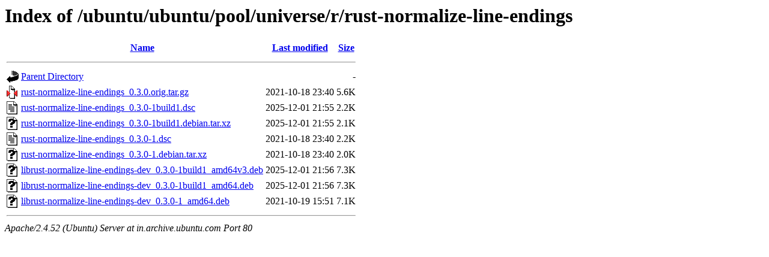

--- FILE ---
content_type: text/html;charset=UTF-8
request_url: http://in.archive.ubuntu.com/ubuntu/ubuntu/pool/universe/r/rust-normalize-line-endings/?C=N;O=D
body_size: 654
content:
<!DOCTYPE HTML PUBLIC "-//W3C//DTD HTML 3.2 Final//EN">
<html>
 <head>
  <title>Index of /ubuntu/ubuntu/pool/universe/r/rust-normalize-line-endings</title>
 </head>
 <body>
<h1>Index of /ubuntu/ubuntu/pool/universe/r/rust-normalize-line-endings</h1>
  <table>
   <tr><th valign="top"><img src="/icons/blank.gif" alt="[ICO]"></th><th><a href="?C=N;O=A">Name</a></th><th><a href="?C=M;O=A">Last modified</a></th><th><a href="?C=S;O=A">Size</a></th></tr>
   <tr><th colspan="4"><hr></th></tr>
<tr><td valign="top"><img src="/icons/back.gif" alt="[PARENTDIR]"></td><td><a href="/ubuntu/ubuntu/pool/universe/r/">Parent Directory</a></td><td>&nbsp;</td><td align="right">  - </td></tr>
<tr><td valign="top"><img src="/icons/compressed.gif" alt="[   ]"></td><td><a href="rust-normalize-line-endings_0.3.0.orig.tar.gz">rust-normalize-line-endings_0.3.0.orig.tar.gz</a></td><td align="right">2021-10-18 23:40  </td><td align="right">5.6K</td></tr>
<tr><td valign="top"><img src="/icons/text.gif" alt="[TXT]"></td><td><a href="rust-normalize-line-endings_0.3.0-1build1.dsc">rust-normalize-line-endings_0.3.0-1build1.dsc</a></td><td align="right">2025-12-01 21:55  </td><td align="right">2.2K</td></tr>
<tr><td valign="top"><img src="/icons/unknown.gif" alt="[   ]"></td><td><a href="rust-normalize-line-endings_0.3.0-1build1.debian.tar.xz">rust-normalize-line-endings_0.3.0-1build1.debian.tar.xz</a></td><td align="right">2025-12-01 21:55  </td><td align="right">2.1K</td></tr>
<tr><td valign="top"><img src="/icons/text.gif" alt="[TXT]"></td><td><a href="rust-normalize-line-endings_0.3.0-1.dsc">rust-normalize-line-endings_0.3.0-1.dsc</a></td><td align="right">2021-10-18 23:40  </td><td align="right">2.2K</td></tr>
<tr><td valign="top"><img src="/icons/unknown.gif" alt="[   ]"></td><td><a href="rust-normalize-line-endings_0.3.0-1.debian.tar.xz">rust-normalize-line-endings_0.3.0-1.debian.tar.xz</a></td><td align="right">2021-10-18 23:40  </td><td align="right">2.0K</td></tr>
<tr><td valign="top"><img src="/icons/unknown.gif" alt="[   ]"></td><td><a href="librust-normalize-line-endings-dev_0.3.0-1build1_amd64v3.deb">librust-normalize-line-endings-dev_0.3.0-1build1_amd64v3.deb</a></td><td align="right">2025-12-01 21:56  </td><td align="right">7.3K</td></tr>
<tr><td valign="top"><img src="/icons/unknown.gif" alt="[   ]"></td><td><a href="librust-normalize-line-endings-dev_0.3.0-1build1_amd64.deb">librust-normalize-line-endings-dev_0.3.0-1build1_amd64.deb</a></td><td align="right">2025-12-01 21:56  </td><td align="right">7.3K</td></tr>
<tr><td valign="top"><img src="/icons/unknown.gif" alt="[   ]"></td><td><a href="librust-normalize-line-endings-dev_0.3.0-1_amd64.deb">librust-normalize-line-endings-dev_0.3.0-1_amd64.deb</a></td><td align="right">2021-10-19 15:51  </td><td align="right">7.1K</td></tr>
   <tr><th colspan="4"><hr></th></tr>
</table>
<address>Apache/2.4.52 (Ubuntu) Server at in.archive.ubuntu.com Port 80</address>
</body></html>
